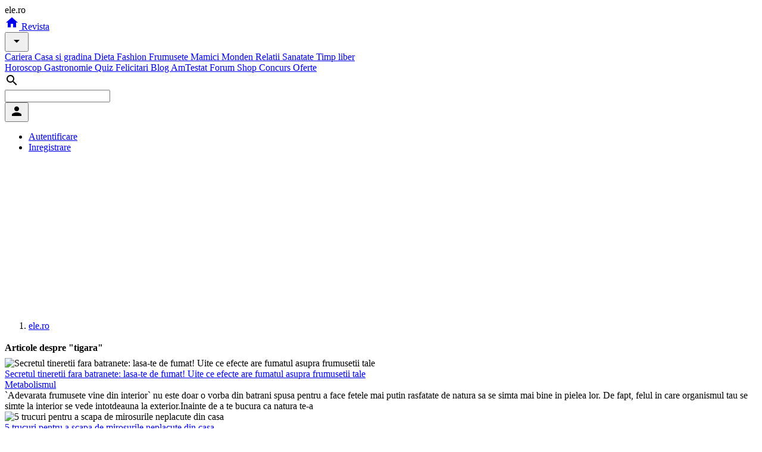

--- FILE ---
content_type: text/html; charset=UTF-8
request_url: https://www.ele.ro/articole/tigara.html
body_size: 12912
content:
<!DOCTYPE html><html lang="ro"><head><meta charset="utf-8"><title>tigara</title><script>
	window.dataLayer = window.dataLayer || [];
	function gtag(){dataLayer.push(arguments);}
	gtag('consent', 'default', {
    	    'ad_user_data': 'granted',
            'ad_personalization': 'granted',
            'ad_storage': 'granted',
            'analytics_storage': 'granted'
        });
    </script><script async src="https://www.googletagmanager.com/gtag/js?id=G-K9LFNP68NS"></script><script>
	window.dataLayer = window.dataLayer || [];
	function gtag(){dataLayer.push(arguments);}
	gtag('js', new Date());
	gtag('config', 'G-K9LFNP68NS');
    </script><meta name="viewport" content="width=device-width, initial-scale=1"/><meta name="description" content="tigara. Articole despre tigara. Afla mai multe detalii despre tigara. "/><meta name="keywords" content="tigara"/><meta property="fb:pages" content="163240207049984"/><meta name="msvalidate.01" content="00E7EF8D73A5B1E695B7440B5DA436B2"/><link rel="icon" href="https://imgs.ele.ro/favicon.ico"/><link rel="preconnect" href="https://fonts.googleapis.com"/><link rel="preconnect" href="https://fonts.gstatic.com"/><link rel="preconnect" href="https://www.googletagmanager.com"/><link rel="alternate" media="only screen and (max-width: 640px)" href="https://m.ele.ro/revista/articole/tigara.html"/><link rel="alternate" type="application/rss+xml" title="Noutati ultimele 24 ore | Ele.ro" href="https://apps.ele.ro/rss/24h.xml"/><link rel="canonical" href="https://www.ele.ro/articole/tigara.html"><link rel="stylesheet" media="all" href="https://fonts.googleapis.com/css2?family=Parisienne&display=swap"/><link rel="stylesheet" media="all" href="https://fonts.googleapis.com/icon?family=Material+Icons"/><link rel="stylesheet" media="all" href="https://static.ele.ro/material.min.css"><link rel="stylesheet" media="all" href="https://static.ele.ro/styles.min.css"><script src="https://securepubads.g.doubleclick.net/tag/js/gpt.js" crossorigin="anonymous" async></script><script>	window.googletag = window.googletag || { cmd: [] };	var anchor, interstitial, leftSideRail, rightSideRail, billboard, box_1, box_2, box_3, filmstrip_1, filmstrip_2, filmstrip_3, large_box, feed, inarticle, recomandari;	googletag.cmd.push(function() {		anchor		= googletag.defineOutOfPageSlot('/11453545/G4_Ele.ro/G4_Ele.ro_Anchor', googletag.enums.OutOfPageFormat.BOTTOM_ANCHOR);		interstitial 	= googletag.defineOutOfPageSlot('/11453545/G4_Ele.ro/G4_Ele.ro_Interstitial', googletag.enums.OutOfPageFormat.INTERSTITIAL);		leftSideRail 	= googletag.defineOutOfPageSlot('/11453545/G4_Ele.ro/G4_Ele.ro_LeftSideRail', googletag.enums.OutOfPageFormat.LEFT_SIDE_RAIL);		rightSideRail 	= googletag.defineOutOfPageSlot('/11453545/G4_Ele.ro/G4_Ele.ro_RightSideRail', googletag.enums.OutOfPageFormat.RIGHT_SIDE_RAIL);		if (anchor) anchor.addService(googletag.pubads());		if (interstitial) interstitial.addService(googletag.pubads());		if (leftSideRail) leftSideRail.addService(googletag.pubads());		if (rightSideRail) rightSideRail.addService(googletag.pubads());		box_1 = googletag.defineSlot('/11453545/G4_Ele.ro/G4_Ele.ro_Box_1', [300, 250], 'box_1').addService(googletag.pubads());filmstrip_1 = googletag.defineSlot('/11453545/G4_Ele.ro/G4_Ele.ro_Filmstrip_1', [300, 600], 'filmstrip_1').addService(googletag.pubads());box_2 = googletag.defineSlot('/11453545/G4_Ele.ro/G4_Ele.ro_Box_2', [300, 250], 'box_2').addService(googletag.pubads());filmstrip_2 = googletag.defineSlot('/11453545/G4_Ele.ro/G4_Ele.ro_Filmstrip_2', [300, 600], 'filmstrip_2').addService(googletag.pubads());billboard = googletag.defineSlot('/11453545/G4_Ele.ro/G4_Ele.ro_Billboard', [970, 250], 'billboard').addService(googletag.pubads()); 		googletag.setConfig({			singleRequest: true,			centering: true,			collapseDiv: "ON_NO_FILL",			targeting: { g4_no_google: "false" }		});	    	googletag.enableServices();	});</script><style>
    h2, h3, h4 {margin:5px 0px !important; padding:0px !important; font-size:16px !important; line-height:24px !important;}
    </style></head><body><div class="mdl-layout mdl-js-layout"><header class="mdl-layout__header mdl-shadow--4dp"><div class="mdl-layout__header-row"><span class="mdl-layout-title logo-text"> ele.ro </span><nav class="mdl-navigation"><a class="mdl-navigation__link" href="https://www.ele.ro/index.html" title="Home"><i class="material-icons">home</i></a><a class="mdl-navigation__link mdl-typography--font-bold" href="https://www.ele.ro" id="m1" title="Revista"> Revista </a><div style="position:relative;"><button id="smm1" class="mdl-button mdl-js-button mdl-button--icon"><i class="material-icons">arrow_drop_down</i></button><div class="mdl-menu mdl-menu--bottom-right mdl-js-menu mdl-js-ripple-effect mdl-list" for="smm1"><a href="/cariera.html" title="Cariera" class="mdl-menu__item"> Cariera </a><a href="/casa-si-gradina.html" title="Casa si gradina" class="mdl-menu__item"> Casa si gradina </a><a href="/dieta.html" title="Dieta" class="mdl-menu__item"> Dieta </a><a href="/fashion.html" title="Fashion" class="mdl-menu__item"> Fashion </a><a href="/frumusete.html" title="Frumusete" class="mdl-menu__item"> Frumusete </a><a href="/mamici.html" title="Mamici" class="mdl-menu__item"> Mamici </a><a href="/monden.html" title="Monden" class="mdl-menu__item"> Monden </a><a href="/relatii.html" title="Relatii" class="mdl-menu__item"> Relatii </a><a href="/sanatate.html" title="Sanatate" class="mdl-menu__item"> Sanatate </a><a href="/timp-liber.html" title="Timp liber" class="mdl-menu__item"> Timp liber </a></div></div><a class="mdl-navigation__link mdl-typography--font-bold" href="https://horoscop.ele.ro" id="m2" title="Horoscop"> Horoscop </a><a class="mdl-navigation__link mdl-typography--font-bold" href="https://gastronomie.ele.ro" id="m3" title="Gastronomie"> Gastronomie </a><a class="mdl-navigation__link mdl-typography--font-bold" href="https://quiz.ele.ro" id="m4" title="Quiz"> Quiz </a><a class="mdl-navigation__link mdl-typography--font-bold" href="https://felicitari.ele.ro" id="m5" title="Felicitari"> Felicitari </a><a class="mdl-navigation__link mdl-typography--font-bold" href="https://blog.ele.ro" id="m6" title="Blog"> Blog </a><a class="mdl-navigation__link mdl-typography--font-bold" href="https://amtestat.ele.ro" id="m7" title="AmTestat"> AmTestat </a><a class="mdl-navigation__link mdl-typography--font-bold" href="https://forum.ele.ro" id="m8" title="Forum"> Forum </a><a class="mdl-navigation__link mdl-typography--font-bold" href="https://shop.ele.ro" id="m9" title="Shop"> Shop </a><a class="mdl-navigation__link mdl-typography--font-bold" href="https://concurs.ele.ro" id="m10" title="Concurs"> Concurs </a><a class="mdl-navigation__link mdl-typography--font-bold" href="https://ofert.ele.ro" id="m11" title="Oferte"> Oferte </a></nav><div class="mdl-layout-spacer"></div><div class="mdl-textfield mdl-js-textfield mdl-textfield--expandable mdl-textfield--floating-label mdl-textfield--align-right"><label class="mdl-button mdl-js-button mdl-button--icon" for="fixed-header-drawer-exp"><i class="material-icons">search</i></label><div class="mdl-textfield__expandable-holder"><form action="https://cauta.ele.ro/index.html"><input class="mdl-textfield__input gcse-search" name="q" id="fixed-header-drawer-exp"></form></div></div><div><button id="box-login" class="mdl-button mdl-js-button mdl-button--icon"><i class="material-icons">person</i></button><ul class="mdl-menu mdl-menu--bottom-right mdl-js-menu mdl-js-ripple-effect" for="box-login"><li><a class="mdl-menu__item mdl-js-ripple-effect" href="/login.html" title="Autentifica-te in contul tau">Autentificare</a></li><li><a class="mdl-menu__item mdl-js-ripple-effect" href="/signup.html" title="Inregistreaza un cont">Inregistrare</a></li></ul></div></div></header><main class="mdl-layout__content mdl-color--grey-100"><div class="page-content"><div class="mdl-grid mdl-grid--no-spacing"><div class="mdl-cell mdl-cell--12-col"><div id='billboard' style='width: 970px; height: 250px; margin:auto;'></div></div><div class="mdl-cell mdl-cell--12-col"><ol class="breadcrumbs"><span></span><li><a href="https://www.ele.ro" title="www.ele.ro"><span itemprop="name"> ele.ro </span></a></li></ol></div><div class="mdl-cell mdl-cell--12-col"><div class="mdl-grid"><div class="mdl-cell mdl-cell--9-col"><div class="mdl-card mdl-card--full mdl-shadow--4dp"><div class="mdl-card__title mdl-card--border"><h2 class="mdl-card__title-text"> Articole despre "tigara" </h2></div><div class="mdl-card__supporting-text"><div class="mdl-card mdl-card--full mdl-card--list-articole"><picture class="mdl-card__media"><source type="image/webp" srcset="https://imgs.ele.ro/www/240/2/2946.webp"><source type="image/jpeg" srcset="https://imgs.ele.ro/www/240/2/2946.jpg"><img src="https://imgs.ele.ro/www/240/2/2946.jpg" alt="Secretul tineretii fara batranete: lasa-te de fumat! Uite ce efecte are fumatul asupra frumusetii tale" width="240" height="180"></picture><div class="mdl-card__supporting-text"><a href="/sanatate/metabolismul/secretul-tineretii-fara-batranete-lasa-te-de-fumat-uite-ce-efecte-are-fumatul-asupra-frumusetii-tale_--4908.html" title="Secretul tineretii fara batranete: lasa-te de fumat! Uite ce efecte are fumatul asupra frumusetii tale" class="mdl-card__title-text mdl-color-text--grey-800"> Secretul tineretii fara batranete: lasa-te de fumat! Uite ce efecte are fumatul asupra frumusetii tale </a><div class="mdl-layout-spacer"></div><a href="/sanatate/metabolismul.html" class="mdl-button mdl-button--colored"> Metabolismul </a><div class="mdl-layout-spacer"></div><span class="mdl-typography--subhead"> `Adevarata frumusete vine din interior` nu este doar o vorba din batrani spusa pentru a face fetele mai putin rasfatate de natura sa se simta mai bine in pielea lor. De fapt, felul in care organismul tau se simte la interior se vede intotdeauna la exterior.Inainte de a te bucura ca natura te-a </span></div></div><div class="mdl-card mdl-card--full mdl-card--list-articole"><picture class="mdl-card__media"><source type="image/webp" srcset="https://imgs.ele.ro/www/240/9/992.webp"><source type="image/jpeg" srcset="https://imgs.ele.ro/www/240/9/992.jpg"><img src="https://imgs.ele.ro/www/240/9/992.jpg" alt="5 trucuri pentru a scapa de mirosurile neplacute din casa" width="240" height="180"></picture><div class="mdl-card__supporting-text"><a href="/casa-si-gradina/sfaturi-utile/5-trucuri-pentru-a-scapa-de-mirosurile-neplacute-din-casa_--1740.html" title="5 trucuri pentru a scapa de mirosurile neplacute din casa" class="mdl-card__title-text mdl-color-text--grey-800"> 5 trucuri pentru a scapa de mirosurile neplacute din casa </a><div class="mdl-layout-spacer"></div><a href="/casa-si-gradina/sfaturi-utile.html" class="mdl-button mdl-button--colored"> Sfaturi utile </a><div class="mdl-layout-spacer"></div><span class="mdl-typography--subhead"> Mirosurile neplacute si aerul inchis din casa dau impresia ca locuinta nu este curata si igienizata. Nimic nu este mai neplacut decat sa-ti vina musafiri si sa strambe din nas inca din momentul in care pasesc in casa. Dar inainte sa te gandesti la ce vor spune musafirii, trebuie sa te gandesti la </span></div></div><div class="mdl-card mdl-card--full mdl-card--list-articole"><picture class="mdl-card__media"><source type="image/webp" srcset="https://imgs.ele.ro/www/240/1/13570.webp"><source type="image/jpeg" srcset="https://imgs.ele.ro/www/240/1/13570.jpg"><img src="https://imgs.ele.ro/www/240/1/13570.jpg" alt="De 8 Martie, renunta la fumat pentru cei dragi!" width="240" height="180"></picture><div class="mdl-card__supporting-text"><a href="/mamici/sanatatea-copilului/de-8-martie-renunta-la-fumat-pentru-cei-dragi-_--23996.html" title="De 8 Martie, renunta la fumat pentru cei dragi!" class="mdl-card__title-text mdl-color-text--grey-800"> De 8 Martie, renunta la fumat pentru cei dragi! </a><div class="mdl-layout-spacer"></div><a href="/mamici/sanatatea-copilului.html" class="mdl-button mdl-button--colored"> Sanatatea copilului </a><div class="mdl-layout-spacer"></div><span class="mdl-typography--subhead"> Cand calculam riscurile pe care fumatul le are asupra sanatatii, fiecare fumator argumenteaza, de obicei, ca este dreptul lui sa aleaga sa faca acest lucru. Oamenii considera fumatul ca pe un risc asumat. Ca femeie insa, stii, cu adevarat, ce iti asumi? Ministerul Sanatatii deruleaza un program de </span></div></div><div class="mdl-card mdl-card--full mdl-card--list-articole"><picture class="mdl-card__media"><source type="image/webp" srcset="https://imgs.ele.ro/www/240/7/792.webp"><source type="image/jpeg" srcset="https://imgs.ele.ro/www/240/7/792.jpg"><img src="https://imgs.ele.ro/www/240/7/792.jpg" alt="Cum sa cureti un dormitor in care se fumeaza" width="240" height="180"></picture><div class="mdl-card__supporting-text"><a href="/casa-si-gradina/sfaturi-utile/cum-sa-cureti-un-dormitor-in-care-se-fumeaza_--1540.html" title="Cum sa cureti un dormitor in care se fumeaza" class="mdl-card__title-text mdl-color-text--grey-800"> Cum sa cureti un dormitor in care se fumeaza </a><div class="mdl-layout-spacer"></div><a href="/casa-si-gradina/sfaturi-utile.html" class="mdl-button mdl-button--colored"> Sfaturi utile </a><div class="mdl-layout-spacer"></div><span class="mdl-typography--subhead"> Fumul de tigara se imprima in tesaturi, in mobilier si chiar in pereti daca se fumeaza pe o perioada lunga de timp. Daca intr-una din camerele din casa ta se fumeaza, procesul de curatenie trebuie sa fie unul foarte migalos, realizat in profunzime. Iata care sunt pasii pe care trebuie sa ii urmezi </span></div></div><div class="mdl-card mdl-card--full mdl-card--list-articole"><picture class="mdl-card__media"><source type="image/webp" srcset="https://imgs.ele.ro/www/240/6/6542.webp"><source type="image/jpeg" srcset="https://imgs.ele.ro/www/240/6/6542.jpg"><img src="https://imgs.ele.ro/www/240/6/6542.jpg" alt="Sensibilitatea pielii - un fenomen raspandit" width="240" height="180"></picture><div class="mdl-card__supporting-text"><a href="/frumusete/cosmetice/sensibilitatea-pielii-un-fenomen-raspandit_--12222.html" title="Sensibilitatea pielii - un fenomen raspandit" class="mdl-card__title-text mdl-color-text--grey-800"> Sensibilitatea pielii - un fenomen raspandit </a><div class="mdl-layout-spacer"></div><a href="/frumusete/cosmetice.html" class="mdl-button mdl-button--colored"> Cosmetice </a><div class="mdl-layout-spacer"></div><span class="mdl-typography--subhead"> Pielea sensibila poate implica o predispozitie genetica, insa pielea noastra poate deveni sensibila si sub influenta unor stimuli.Soarele, vantul, gerul, fumul de tigara, stresul sau chiar cosmeticele nepotrivite pot cauza iritarea, uscarea si inasprirea pielii.Mecanismele aparitiei si dezvoltarii </span></div></div><div class="mdl-card mdl-card--full mdl-card--list-articole"><picture class="mdl-card__media"><source type="image/webp" srcset="https://imgs.ele.ro/www/240/4/4726.webp"><source type="image/jpeg" srcset="https://imgs.ele.ro/www/240/4/4726.jpg"><img src="https://imgs.ele.ro/www/240/4/4726.jpg" alt="5 moduri sa iti faci ziua mai buna la serviciu" width="240" height="180"></picture><div class="mdl-card__supporting-text"><a href="/cariera/locul-de-munca/5-moduri-sa-iti-faci-ziua-mai-buna-la-serviciu_--8218.html" title="5 moduri sa iti faci ziua mai buna la serviciu" class="mdl-card__title-text mdl-color-text--grey-800"> 5 moduri sa iti faci ziua mai buna la serviciu </a><div class="mdl-layout-spacer"></div><a href="/cariera/locul-de-munca.html" class="mdl-button mdl-button--colored"> Locul de munca </a><div class="mdl-layout-spacer"></div><span class="mdl-typography--subhead"> Probabil ca zilele de munca nu sunt preferatele tale din saptamana, insa trebuie sa stii ca sunt anumite lucruri pe care le poti face pentru a te simti bine la birou si pentru a trece mai usor peste termenele limita, pentru taskurile in plus si peste zilele stresante in general.Incearca sa ajungi </span></div></div><div class="mdl-card mdl-card--full mdl-card--list-articole"><picture class="mdl-card__media"><source type="image/webp" srcset="https://imgs.ele.ro/www/240/2/2296.webp"><source type="image/jpeg" srcset="https://imgs.ele.ro/www/240/2/2296.jpg"><img src="https://imgs.ele.ro/www/240/2/2296.jpg" alt="Ce se intampla dupa ce renunti la fumat" width="240" height="180"></picture><div class="mdl-card__supporting-text"><a href="/sanatate/afectiuni/ce-se-intampla-dupa-ce-renunti-la-fumat_--4258.html" title="Ce se intampla dupa ce renunti la fumat" class="mdl-card__title-text mdl-color-text--grey-800"> Ce se intampla dupa ce renunti la fumat </a><div class="mdl-layout-spacer"></div><a href="/sanatate/afectiuni.html" class="mdl-button mdl-button--colored"> Afectiuni </a><div class="mdl-layout-spacer"></div><span class="mdl-typography--subhead"> Acum e momentul potrivit sa renunti la fumat. De ce? In doar 20 de minute vei simti beneficiile renuntarii la acest viciu periculos.Esti curioasa sa stii cat timp ramane nicotina in organism sau ce simptome vei avea dupa renuntarea la tigari ? Citeste mai departe si vei afla lucruri surprinzatoare </span></div></div><div class="mdl-card mdl-card--full mdl-card--list-articole"><picture class="mdl-card__media"><source type="image/webp" srcset="https://imgs.ele.ro/www/240/2/2225.webp"><source type="image/jpeg" srcset="https://imgs.ele.ro/www/240/2/2225.jpg"><img src="https://imgs.ele.ro/www/240/2/2225.jpg" alt="6 moduri in care eviti cancerul" width="240" height="180"></picture><div class="mdl-card__supporting-text"><a href="/sanatate/afectiuni/6-moduri-in-care-eviti-cancerul_--4187.html" title="6 moduri in care eviti cancerul" class="mdl-card__title-text mdl-color-text--grey-800"> 6 moduri in care eviti cancerul </a><div class="mdl-layout-spacer"></div><a href="/sanatate/afectiuni.html" class="mdl-button mdl-button--colored"> Afectiuni </a><div class="mdl-layout-spacer"></div><span class="mdl-typography--subhead"> Renuntarea la tutun, dieta echilibrata bazata pe consumul de fructe si legume si sportul sunt metode sigure prin care poti reduce riscul de cancer . Micile schimbari in stilul de viata pot avea un impact major asupra sanatatii tale.Iata ce trebuie sa urmaresti pentru a preveni cancerul:Renunta la </span></div></div><div class="mdl-card mdl-card--full mdl-card--list-articole"><picture class="mdl-card__media"><source type="image/webp" srcset="https://imgs.ele.ro/www/240/1/13328.webp"><source type="image/jpeg" srcset="https://imgs.ele.ro/www/240/1/13328.jpg"><img src="https://imgs.ele.ro/www/240/1/13328.jpg" alt="Fumatul la a treia mana: un pericol ascuns in timpul sarcinii" width="240" height="180"></picture><div class="mdl-card__supporting-text"><a href="/mamici/sarcina/fumatul-la-a-treia-mana-un-pericol-ascuns-in-timpul-sarcinii_--23754.html" title="Fumatul la a treia mana: un pericol ascuns in timpul sarcinii" class="mdl-card__title-text mdl-color-text--grey-800"> Fumatul la a treia mana: un pericol ascuns in timpul sarcinii </a><div class="mdl-layout-spacer"></div><a href="/mamici/sarcina.html" class="mdl-button mdl-button--colored"> Sarcina </a><div class="mdl-layout-spacer"></div><span class="mdl-typography--subhead"> Femeile care urmeaza sa aduca pe lume un copil sunt constiente de pericolele pe care fumatul activ si pasiv le presupune in timpul sarcinii, insa ar mai fi o forma a acestui viciu de care gravidutele trebuie sa se fereasca: fumatul la a treia mana.Ce inseamna fumatul la a treia mana?Desi poate </span></div></div><div class="mdl-card mdl-card--full mdl-card--list-articole"><picture class="mdl-card__media"><source type="image/webp" srcset="https://imgs.ele.ro/www/240/2/2074.webp"><source type="image/jpeg" srcset="https://imgs.ele.ro/www/240/2/2074.jpg"><img src="https://imgs.ele.ro/www/240/2/2074.jpg" alt="31 mai, Ziua Mondiala Fara Tutun" width="240" height="180"></picture><div class="mdl-card__supporting-text"><a href="/sanatate/afectiuni/31-mai-ziua-mondiala-fara-tutun_--4036.html" title="31 mai, Ziua Mondiala Fara Tutun" class="mdl-card__title-text mdl-color-text--grey-800"> 31 mai, Ziua Mondiala Fara Tutun </a><div class="mdl-layout-spacer"></div><a href="/sanatate/afectiuni.html" class="mdl-button mdl-button--colored"> Afectiuni </a><div class="mdl-layout-spacer"></div><span class="mdl-typography--subhead"> Fumatul este o epidemie globala si o problema de sanatate publica. La nivel mondial, peste 40 de milioane de oameni sunt dependenti de tutun.In Romania, 1 din 4 romani fumeaza zilnic. Poate nu atat de cunoscut este faptul ca fumatul nu mai este un simplu mod de socializare. Dependenta de fumat este </span></div></div><div class="mdl-card mdl-card--full mdl-card--list-articole"><picture class="mdl-card__media"><source type="image/webp" srcset="https://imgs.ele.ro/www/240/1/13060.webp"><source type="image/jpeg" srcset="https://imgs.ele.ro/www/240/1/13060.jpg"><img src="https://imgs.ele.ro/www/240/1/13060.jpg" alt="Astazi este Ziua Nationala fara Tutun!" width="240" height="180"></picture><div class="mdl-card__supporting-text"><a href="/mamici/sarcina/astazi-este-ziua-nationala-fara-tutun-_--23486.html" title="Astazi este Ziua Nationala fara Tutun!" class="mdl-card__title-text mdl-color-text--grey-800"> Astazi este Ziua Nationala fara Tutun! </a><div class="mdl-layout-spacer"></div><a href="/mamici/sarcina.html" class="mdl-button mdl-button--colored"> Sarcina </a><div class="mdl-layout-spacer"></div><span class="mdl-typography--subhead"> Fumatul in sarcina reprezinta o tripla problema: a mamei, a copilului si a doctorului, care trebuie sa o ajute pe viitoarea mamica sa renunte la fumat.Cand fumezi in timpul sarcinii:-risti sa nasti prematur-una din 5 femei care fumeaza zilnic mai putin de 1 pachet de tigari risca sa nasca inainte </span></div></div><div class="mdl-card mdl-card--full mdl-card--list-articole"><picture class="mdl-card__media"><source type="image/webp" srcset="https://imgs.ele.ro/www/240/1/1784.webp"><source type="image/jpeg" srcset="https://imgs.ele.ro/www/240/1/1784.jpg"><img src="https://imgs.ele.ro/www/240/1/1784.jpg" alt="Nicorette te ajuta sa Incepi noul an fara tigari!" width="240" height="180"></picture><div class="mdl-card__supporting-text"><a href="/sanatate/medicina-alternativa/nicorette-te-ajuta-sa-incepi-noul-an-fara-tigari-_--3746.html" title="Nicorette te ajuta sa Incepi noul an fara tigari!" class="mdl-card__title-text mdl-color-text--grey-800"> Nicorette te ajuta sa Incepi noul an fara tigari! </a><div class="mdl-layout-spacer"></div><a href="/sanatate/medicina-alternativa.html" class="mdl-button mdl-button--colored"> Medicina alternativa </a><div class="mdl-layout-spacer"></div><span class="mdl-typography--subhead"> Acum, la sfarsit de 2010, cand tragi linie si pui In balanta ce-a fost bun si ce-a fost rau In anul care a trecut, fii sincer cu tine si recunoaste: de cate ori te-ai Intors acasa seara de la o cina In oras, cu hainele Imbibate de fum de tigara? De cate ori ai preferat sa iei liftul In loc sa urci </span></div></div><div class="mdl-card mdl-card--full mdl-card--list-articole"><picture class="mdl-card__media"><source type="image/webp" srcset="https://imgs.ele.ro/www/240/1/1651.webp"><source type="image/jpeg" srcset="https://imgs.ele.ro/www/240/1/1651.jpg"><img src="https://imgs.ele.ro/www/240/1/1651.jpg" alt="Cafeaua, tigara si televizorul: scapa de obiceiurile proaste!" width="240" height="180"></picture><div class="mdl-card__supporting-text"><a href="/sanatate/psihologie/cafeaua-tigara-si-televizorul-scapa-de-obiceiurile-proaste-_--3613.html" title="Cafeaua, tigara si televizorul: scapa de obiceiurile proaste!" class="mdl-card__title-text mdl-color-text--grey-800"> Cafeaua, tigara si televizorul: scapa de obiceiurile proaste! </a><div class="mdl-layout-spacer"></div><a href="/sanatate/psihologie.html" class="mdl-button mdl-button--colored"> Psihologie </a><div class="mdl-layout-spacer"></div><span class="mdl-typography--subhead"> Fie ca adori cafeaua, ca nu poti sta fara sa fumezi o tigara sau nu te poti abtine sa nu rotai ceva in fata televizorului, tot dependente se numesc. Fa un pas inainte pentru sanatatea ta si renunta la ele definitiv!Savurezi cafeauaCand dependentul de cafea nu-si ia doza, sangele ajunge intr-o </span></div></div><div class="mdl-card mdl-card--full mdl-card--list-articole"><picture class="mdl-card__media"><source type="image/webp" srcset="https://imgs.ele.ro/www/240/1/1427.webp"><source type="image/jpeg" srcset="https://imgs.ele.ro/www/240/1/1427.jpg"><img src="https://imgs.ele.ro/www/240/1/1427.jpg" alt="Ce fel de fumator esti? (II)" width="240" height="180"></picture><div class="mdl-card__supporting-text"><a href="/sanatate/afectiuni/ce-fel-de-fumator-esti-ii-_--3389.html" title="Ce fel de fumator esti? (II)" class="mdl-card__title-text mdl-color-text--grey-800"> Ce fel de fumator esti? (II) </a><div class="mdl-layout-spacer"></div><a href="/sanatate/afectiuni.html" class="mdl-button mdl-button--colored"> Afectiuni </a><div class="mdl-layout-spacer"></div><span class="mdl-typography--subhead"> Oamenii au motive diferite pentru care fumeaza: de fericire, de stres, pentru a-si mentine silueta sau pentru a ramane activi pe plan social.Fumatorii au diferite motive pentru care isi aprind tigara, insa cu totii au un lucru in comun: ar trebui sa se lase!Pentru a renunta la acest viciu, trebuie </span></div></div><div class="mdl-card mdl-card--full mdl-card--list-articole"><picture class="mdl-card__media"><source type="image/webp" srcset="https://imgs.ele.ro/www/240/1/1422.webp"><source type="image/jpeg" srcset="https://imgs.ele.ro/www/240/1/1422.jpg"><img src="https://imgs.ele.ro/www/240/1/1422.jpg" alt="Ce fel de fumator esti? (I)" width="240" height="180"></picture><div class="mdl-card__supporting-text"><a href="/sanatate/afectiuni/ce-fel-de-fumator-esti-i-_--3384.html" title="Ce fel de fumator esti? (I)" class="mdl-card__title-text mdl-color-text--grey-800"> Ce fel de fumator esti? (I) </a><div class="mdl-layout-spacer"></div><a href="/sanatate/afectiuni.html" class="mdl-button mdl-button--colored"> Afectiuni </a><div class="mdl-layout-spacer"></div><span class="mdl-typography--subhead"> Oamenii au motive diferite pentru care fumeaza: de fericire, de stres, pentru a-si mentine silueta sau pentru a ramane activi pe plan social.Fumatorii au diferite motive pentru care isi aprind tigara, insa cu totii au un lucru in comun: ar trebui sa se lase!Pentru a renunta la acest viciu, trebuie </span></div></div><div class="mdl-card mdl-card--full mdl-card--list-articole"><picture class="mdl-card__media"><source type="image/webp" srcset="https://imgs.ele.ro/www/240/1/1395.webp"><source type="image/jpeg" srcset="https://imgs.ele.ro/www/240/1/1395.jpg"><img src="https://imgs.ele.ro/www/240/1/1395.jpg" alt="Cum inversezi efectele viciilor asupra sanatatii? (I)" width="240" height="180"></picture><div class="mdl-card__supporting-text"><a href="/sanatate/afectiuni/cum-inversezi-efectele-viciilor-asupra-sanatatii-i-_--3357.html" title="Cum inversezi efectele viciilor asupra sanatatii? (I)" class="mdl-card__title-text mdl-color-text--grey-800"> Cum inversezi efectele viciilor asupra sanatatii? (I) </a><div class="mdl-layout-spacer"></div><a href="/sanatate/afectiuni.html" class="mdl-button mdl-button--colored"> Afectiuni </a><div class="mdl-layout-spacer"></div><span class="mdl-typography--subhead"> Poti inversa efectele nocive ale fumatului sau bronzatului de care te bucurai in tinerete? Iata ce se mai poate face acum pentru sanatatea ta!FumatulCancerul la plaman este cauza principala de moarte canceroasa la femei. Exista 4000 substante chimice in tigara care se pare ca le ataca mai virulent </span></div></div><div class="mdl-card mdl-card--full mdl-card--list-articole"><picture class="mdl-card__media"><source type="image/webp" srcset="https://imgs.ele.ro/www/240/4/4296.webp"><source type="image/jpeg" srcset="https://imgs.ele.ro/www/240/4/4296.jpg"><img src="https://imgs.ele.ro/www/240/4/4296.jpg" alt="12 metode pentru a fi enervanta la interviu" width="240" height="180"></picture><div class="mdl-card__supporting-text"><a href="/cariera/angajare/12-metode-pentru-a-fi-enervanta-la-interviu_--7788.html" title="12 metode pentru a fi enervanta la interviu" class="mdl-card__title-text mdl-color-text--grey-800"> 12 metode pentru a fi enervanta la interviu </a><div class="mdl-layout-spacer"></div><a href="/cariera/angajare.html" class="mdl-button mdl-button--colored"> Angajare </a><div class="mdl-layout-spacer"></div><span class="mdl-typography--subhead"> Toata lumea stie ca nu trebuie sa-ti aprinzi tigara la un interviu pentru job, sau sa trimiti SMS-uri, sau sa mananci, sa vii beata, sa-ti aduci si cainele sau sa provoci intervievatorul la un joc de skandenberg. Da, nu te mira, unii oameni chiar au facut aceste lucruri la interviu ! Dar tu n-ai </span></div></div><div class="mdl-card mdl-card--full mdl-card--list-articole"><picture class="mdl-card__media"><source type="image/webp" srcset="https://imgs.ele.ro/www/240/1/157.webp"><source type="image/jpeg" srcset="https://imgs.ele.ro/www/240/1/157.jpg"><img src="https://imgs.ele.ro/www/240/1/157.jpg" alt="Fumul de tigara nu-ti da pace? Elimina-l!" width="240" height="180"></picture><div class="mdl-card__supporting-text"><a href="/casa-si-gradina/sfaturi-utile/fumul-de-tigara-nu-ti-da-pace-elimina-l-_--904.html" title="Fumul de tigara nu-ti da pace? Elimina-l!" class="mdl-card__title-text mdl-color-text--grey-800"> Fumul de tigara nu-ti da pace? Elimina-l! </a><div class="mdl-layout-spacer"></div><a href="/casa-si-gradina/sfaturi-utile.html" class="mdl-button mdl-button--colored"> Sfaturi utile </a><div class="mdl-layout-spacer"></div><span class="mdl-typography--subhead"> Dupa ce ca reprezinta un viciu cu costuri enorme pentru buget si sanatate, fumatul aduce cu sine si mirosul insuportabil de fum de tigareta, foarte greu de eliminat din materialele in care se infiltreaza.O casa sau o masina in care se fumeaza frecvent devin in scurt timp atat de urat mirositoare, </span></div></div><div class="mdl-card mdl-card--full mdl-card--list-articole"><picture class="mdl-card__media"><source type="image/webp" srcset="https://imgs.ele.ro/www/240/1/1269.webp"><source type="image/jpeg" srcset="https://imgs.ele.ro/www/240/1/1269.jpg"><img src="https://imgs.ele.ro/www/240/1/1269.jpg" alt="De ce racesti chiar si cand te protejezi?" width="240" height="180"></picture><div class="mdl-card__supporting-text"><a href="/sanatate/afectiuni/de-ce-racesti-chiar-si-cand-te-protejezi-_--3231.html" title="De ce racesti chiar si cand te protejezi?" class="mdl-card__title-text mdl-color-text--grey-800"> De ce racesti chiar si cand te protejezi? </a><div class="mdl-layout-spacer"></div><a href="/sanatate/afectiuni.html" class="mdl-button mdl-button--colored"> Afectiuni </a><div class="mdl-layout-spacer"></div><span class="mdl-typography--subhead"> Exista cativa factori de risc surprinzatori, pe care oamenii ii neglijeaza adesea, si care duc la contactarea racelilor sezoniere sau a virusului gripal. Iata unde gresesti!Iti faci prea multe grijiAnxietatea se manifesta sub diverse forme, inclusiv reflux acid, insomnii, iritatii ale pielii, </span></div></div><div class="mdl-card mdl-card--full mdl-card--list-articole"><picture class="mdl-card__media"><source type="image/webp" srcset="https://imgs.ele.ro/www/240/5/5043.webp"><source type="image/jpeg" srcset="https://imgs.ele.ro/www/240/5/5043.jpg"><img src="https://imgs.ele.ro/www/240/5/5043.jpg" alt="Castiga si cucereste cu zambetul tau cool!" width="240" height="180"></picture><div class="mdl-card__supporting-text"><a href="/timp-liber/concurs/castiga-si-cucereste-cu-zambetul-tau-cool-_--10722.html" title="Castiga si cucereste cu zambetul tau cool!" class="mdl-card__title-text mdl-color-text--grey-800"> Castiga si cucereste cu zambetul tau cool! </a><div class="mdl-layout-spacer"></div><a href="/timp-liber/concurs.html" class="mdl-button mdl-button--colored"> Concurs </a><div class="mdl-layout-spacer"></div><span class="mdl-typography--subhead"> Un zambet impecabil este cartea de vizita a oricui.In timp, dintii isi pierd stralucirea si culoarea alba naturala, devenind galbeni din cauza alimentelor precum ceaiul, cafeaua sau tigara.Din fericire, acest proces nu este ireversibil. Este posibil sa-ti regasesti zambetul stralucitor de odinioara </span></div></div><div class="mdl-card mdl-card--full mdl-card--list-articole"><picture class="mdl-card__media"><source type="image/webp" srcset="https://imgs.ele.ro/www/240/5/59179.webp"><source type="image/jpeg" srcset="https://imgs.ele.ro/www/240/5/59179.jpg"><img src="https://imgs.ele.ro/www/240/5/59179.jpg" alt="In Spania, ne-am iubit in trei!" width="240" height="180"></picture><div class="mdl-card__supporting-text"><a href="/relatii/sex/in-spania-ne-am-iubit-in-trei-_--14730.html" title="In Spania, ne-am iubit in trei!" class="mdl-card__title-text mdl-color-text--grey-800"> In Spania, ne-am iubit in trei! </a><div class="mdl-layout-spacer"></div><a href="/relatii/sex.html" class="mdl-button mdl-button--colored"> Sex </a><div class="mdl-layout-spacer"></div><span class="mdl-typography--subhead"> Andrei, Mona si Sorin sunt prieteni, doar prieteni.Dar, intr-o seara, amestecul de salsa, rom si caldura...Tocmai fusesem parasitaMa hotarasem sa-mi urmez prietenul cel mai bun in Spania. Andrei imi propusese sa vin cu el si cu cel mai bun prieten al lui, Sorin. Acum o saptamana, planurile mele </span></div></div><div class="mdl-card mdl-card--full mdl-card--list-articole"><picture class="mdl-card__media"><source type="image/webp" srcset="https://imgs.ele.ro/www/240/6/61743.webp"><source type="image/jpeg" srcset="https://imgs.ele.ro/www/240/6/61743.jpg"><img src="https://imgs.ele.ro/www/240/6/61743.jpg" alt="Bunele maniere la masa" width="240" height="180"></picture><div class="mdl-card__supporting-text"><a href="/timp-liber/divertisment/bunele-maniere-la-masa_--19652.html" title="Bunele maniere la masa" class="mdl-card__title-text mdl-color-text--grey-800"> Bunele maniere la masa </a><div class="mdl-layout-spacer"></div><a href="/timp-liber/divertisment.html" class="mdl-button mdl-button--colored"> Divertisment </a><div class="mdl-layout-spacer"></div><span class="mdl-typography--subhead"> Secolul bunelor maniere nu a trecut si nu va trece pentru persoanele care isi doresc ca prezenta lor undeva sa transmita stil si mult rafinament, iata o serie de bune maniere pentru atunci cand esti invitata la masa. Daca ai fost invitata si nu poti onora invitatia, anunta personal gazda si </span></div></div><div class="mdl-card mdl-card--full mdl-card--list-articole"><picture class="mdl-card__media"><source type="image/webp" srcset="https://imgs.ele.ro/www/240/5/59123.webp"><source type="image/jpeg" srcset="https://imgs.ele.ro/www/240/5/59123.jpg"><img src="https://imgs.ele.ro/www/240/5/59123.jpg" alt="Iubire@ pe internet: credibila?" width="240" height="180"></picture><div class="mdl-card__supporting-text"><a href="/relatii/sex/iubire-pe-internet-credibila-_--14671.html" title="Iubire@ pe internet: credibila?" class="mdl-card__title-text mdl-color-text--grey-800"> Iubire@ pe internet: credibila? </a><div class="mdl-layout-spacer"></div><a href="/relatii/sex.html" class="mdl-button mdl-button--colored"> Sex </a><div class="mdl-layout-spacer"></div><span class="mdl-typography--subhead"> Site-urile de intalniri abunda pe internet . Crezi ca poti cu adevarat sa-l gasesti pe Fat Frumos aici? Cum sa distingi relatia adevarata de fantasme?De ce sunt atat de populare aceste site-uri?In confortul propriei case, ai acces la sute de celibatari prin doar cateva clicuri pe maus. Nu e nevoie </span></div></div><div class="mdl-card mdl-card--full mdl-card--list-articole"><picture class="mdl-card__media"><source type="image/webp" srcset="https://imgs.ele.ro/www/240/5/52384.webp"><source type="image/jpeg" srcset="https://imgs.ele.ro/www/240/5/52384.jpg"><img src="https://imgs.ele.ro/www/240/5/52384.jpg" alt="Lasa-te de fumat si salveaza-ti pielea!" width="240" height="180"></picture><div class="mdl-card__supporting-text"><a href="/sanatate/afectiuni/lasa-te-de-fumat-si-salveaza-ti-pielea-_--3004.html" title="Lasa-te de fumat si salveaza-ti pielea!" class="mdl-card__title-text mdl-color-text--grey-800"> Lasa-te de fumat si salveaza-ti pielea! </a><div class="mdl-layout-spacer"></div><a href="/sanatate/afectiuni.html" class="mdl-button mdl-button--colored"> Afectiuni </a><div class="mdl-layout-spacer"></div><span class="mdl-typography--subhead"> Esti o fumatoare foarte constienta de pericolele acestui obicei nociv, insa cu toate acestea nu renunti la fumat? Daca starea sanatatii tale nu este de ajuns pentru a te determina sa te lasi, ce zici daca iti spun ca vei plati si cu frumusetea? Este demonstrat ca dupa efectele razelor solare, </span></div></div><div class="mdl-card mdl-card--full mdl-card--list-articole"><picture class="mdl-card__media"><source type="image/webp" srcset="https://imgs.ele.ro/www/240/5/56051.webp"><source type="image/jpeg" srcset="https://imgs.ele.ro/www/240/5/56051.jpg"><img src="https://imgs.ele.ro/www/240/5/56051.jpg" alt="Obiceiuri care-ti deterioreaza parul" width="240" height="180"></picture><div class="mdl-card__supporting-text"><a href="/frumusete/coafuri/obiceiuri-care-ti-deterioreaza-parul_--10522.html" title="Obiceiuri care-ti deterioreaza parul" class="mdl-card__title-text mdl-color-text--grey-800"> Obiceiuri care-ti deterioreaza parul </a><div class="mdl-layout-spacer"></div><a href="/frumusete/coafuri.html" class="mdl-button mdl-button--colored"> Coafuri </a><div class="mdl-layout-spacer"></div><span class="mdl-typography--subhead"> Exista 3 obiceiuri care-ti pot deteriora parul si-l pot face sa arate tern. Citeste mai departe pentru a afla care sunt acestea, poate fara sa stii le faci chiar tu:FumatulCand fumezi limitezi circulatia oxigenului din sange in foliculii parului, lucru care nu numai ca duce la oprirea cresterii </span></div></div></div></div><div class="mdl-grid"><div class="mdl-cell mdl-cell--1-col"><button class="mdl-button mdl-js-button mdl-button--fab mdl-button--mini-fab" disabled><i class="material-icons">skip_previous</i></button></div><div class="mdl-cell mdl-cell--10-col mdl-typography--text-center"><button class="mdl-button mdl-js-button mdl-button--fab mdl-button--mini-fab" disabled> 1 </button><a title="Mergi la pagina 2" href="/articole/tigara_--p1.html"><button class="mdl-button mdl-js-button mdl-button--fab mdl-button--mini-fab mdl-button--accent"> 2 </button></a><a title="Mergi la pagina 3" href="/articole/tigara_--p2.html"><button class="mdl-button mdl-js-button mdl-button--fab mdl-button--mini-fab mdl-button--accent"> 3 </button></a></div><div class="mdl-cell mdl-cell--1-col"><button class="mdl-button mdl-js-button mdl-button--fab mdl-button--mini-fab" disabled><i class="material-icons">skip_next</i></button></div></div><h5 class="mdl-typography--title"> Recomandari </h5><div class="mdl-grid"><div class="mdl-cell mdl-cell--4-col mdl-card mdl-shadow--4dp mdl-card--feed"><picture class="mdl-card__media"><source type="image/webp" srcset="https://imgs.ele.ro/apps/feed_in/studentie.ro_0.jpg?2261.webp"><source type="image/jpeg" srcset="https://imgs.ele.ro/apps/feed_in/studentie.ro_0.jpg?2261.jpg"><img src="https://imgs.ele.ro/apps/feed_in/studentie.ro_0.jpg?2261.jpg" alt="Cum sa economisesti ca student? 4 idei simple" width="320" height="180"></picture><div class="mdl-card__title mdl-typography--text-center"><a href="https://www.studentie.ro/info-studentie/financiar/cum-sa-economisesti-ca-student-4-idei-simple_--a204676.html?utm_source=elero&utm_medium=website&utm_campaign=cross" target="_blank" rel="noopener noreferrer" class="mdl-card__title-text md-16"> Cum sa economisesti ca student? 4 idei simple </a></div><div class="mdl-card__menu"><button class="mdl-button mdl-js-button mdl-js-ripple-effect mdl-color--red mdl-color-text--white"><span class="mdl-typography--text-lowercase">studentie.ro</span></button></div></div><div class="mdl-cell mdl-cell--4-col mdl-card mdl-shadow--4dp mdl-card--feed"><picture class="mdl-card__media"><source type="image/webp" srcset="https://imgs.ele.ro/apps/feed_in/animale.ro_2.jpg?6890.webp"><source type="image/jpeg" srcset="https://imgs.ele.ro/apps/feed_in/animale.ro_2.jpg?6890.jpg"><img src="https://imgs.ele.ro/apps/feed_in/animale.ro_2.jpg?6890.jpg" alt="Plimbarea cainilor in padure: beneficii, riscuri si atentionari" width="320" height="180"></picture><div class="mdl-card__title mdl-typography--text-center"><a href="https://www.animale.ro/caini/info-caini/plimbarea-cainilor-in-padure-beneficii-riscuri-si-atentionari_--a2755.html?utm_source=elero&utm_medium=website&utm_campaign=cross" target="_blank" rel="noopener noreferrer" class="mdl-card__title-text md-16"> Plimbarea cainilor in padure: beneficii, riscuri si atentionari </a></div><div class="mdl-card__menu"><button class="mdl-button mdl-js-button mdl-js-ripple-effect mdl-color--red mdl-color-text--white"><span class="mdl-typography--text-lowercase">animale.ro</span></button></div></div><div class="mdl-cell mdl-cell--4-col mdl-card mdl-shadow--4dp mdl-card--feed"><picture class="mdl-card__media"><source type="image/webp" srcset="https://imgs.ele.ro/apps/feed_in/ego.ro_0.jpg?2642.webp"><source type="image/jpeg" srcset="https://imgs.ele.ro/apps/feed_in/ego.ro_0.jpg?2642.jpg"><img src="https://imgs.ele.ro/apps/feed_in/ego.ro_0.jpg?2642.jpg" alt="Zodii care nu rezistă împreună oricât de mult ar lupta pentru relație" width="320" height="180"></picture><div class="mdl-card__title mdl-typography--text-center"><a href="https://www.femeia.ro/zodii-care-nu-rezista-impreuna-oricat-de-mult-ar-lupta-pentru-relatie/?utm_source=Ele.ro&utm_medium=website&utm_campaign=fidmee" target="_blank" rel="noopener noreferrer" class="mdl-card__title-text md-16"> Zodii care nu rezistă împreună oricât de mult ar lupta pentru relație </a></div><div class="mdl-card__menu"><button class="mdl-button mdl-js-button mdl-js-ripple-effect mdl-color--red mdl-color-text--white"><span class="mdl-typography--text-lowercase">ego.ro</span></button></div></div><div class="mdl-cell mdl-cell--4-col mdl-card mdl-shadow--4dp mdl-card--feed"><picture class="mdl-card__media"><source type="image/webp" srcset="https://imgs.ele.ro/apps/feed_in/risco.ro_0.jpg?5254.webp"><source type="image/jpeg" srcset="https://imgs.ele.ro/apps/feed_in/risco.ro_0.jpg?5254.jpg"><img src="https://imgs.ele.ro/apps/feed_in/risco.ro_0.jpg?5254.jpg" alt="Veniturile si activitatea profesionala, factori de stres pentru romani. Odihna si echilibrul viata personala/profesionala, primordiale" width="320" height="180"></picture><div class="mdl-card__title mdl-typography--text-center"><a href="https://www.risco.ro/suport/practici-in-afaceri/veniturile-si-activitatea-profesionala-factori-de-stres-pentru-romani-odihna-si-echilibrul-viata-personala-profesionala-primordiale-5566?utm_source=elero&utm_medium=website&utm_campaign=cross" target="_blank" rel="noopener noreferrer" class="mdl-card__title-text md-16"> Veniturile si activitatea profesionala, factori de stres pentru romani. Odihna si echilibrul viata personala/profesionala, primordiale </a></div><div class="mdl-card__menu"><button class="mdl-button mdl-js-button mdl-js-ripple-effect mdl-color--red mdl-color-text--white"><span class="mdl-typography--text-lowercase">risco.ro</span></button></div></div><div class="mdl-cell mdl-cell--4-col mdl-card mdl-shadow--4dp mdl-card--feed"><picture class="mdl-card__media"><source type="image/webp" srcset="https://imgs.ele.ro/apps/feed_in/askmen.ro_1.jpg?424.webp"><source type="image/jpeg" srcset="https://imgs.ele.ro/apps/feed_in/askmen.ro_1.jpg?424.jpg"><img src="https://imgs.ele.ro/apps/feed_in/askmen.ro_1.jpg?424.jpg" alt="Ce instalatii sunt necesare in baie atunci cand renovezi" width="320" height="180"></picture><div class="mdl-card__title mdl-typography--text-center"><a href="https://www.askmen.ro/stiri/diverse/ce-instalatii-sunt-necesare-in-baie-atunci-cand-renovezi_--a46766.html?utm_source=elero&utm_medium=website&utm_campaign=cross" target="_blank" rel="noopener noreferrer" class="mdl-card__title-text md-16"> Ce instalatii sunt necesare in baie atunci cand renovezi </a></div><div class="mdl-card__menu"><button class="mdl-button mdl-js-button mdl-js-ripple-effect mdl-color--red mdl-color-text--white"><span class="mdl-typography--text-lowercase">askmen.ro</span></button></div></div><div class="mdl-cell mdl-cell--4-col mdl-card mdl-shadow--4dp mdl-card--feed"><picture class="mdl-card__media"><source type="image/webp" srcset="https://imgs.ele.ro/apps/feed_in/eva.ro_1.jpg?3307.webp"><source type="image/jpeg" srcset="https://imgs.ele.ro/apps/feed_in/eva.ro_1.jpg?3307.jpg"><img src="https://imgs.ele.ro/apps/feed_in/eva.ro_1.jpg?3307.jpg" alt="Frumoasă ca mama, rebelă ca tata: Fiica lui Charlie Sheen și a lui Denise Richards a plecat de acasă și a renunțat la liceu" width="320" height="180"></picture><div class="mdl-card__title mdl-typography--text-center"><a href="https://www.eva.ro/divertisment/vedete/frumoasa-ca-mama-rebela-ca-tata-fiica-lui-charlie-sheen-si-a-lui-denise-richards-a-plecat-de-acasa-si-a-renuntat-la-liceu-articol-260813.html?utm_medium=article&utm_campaign=article_exchange&utm_source=elero" target="_blank" rel="noopener noreferrer" class="mdl-card__title-text md-16"> Frumoasă ca mama, rebelă ca tata: Fiica lui Charlie Sheen și a lui Denise Richards a plecat de acasă și a renunțat la liceu </a></div><div class="mdl-card__menu"><button class="mdl-button mdl-js-button mdl-js-ripple-effect mdl-color--red mdl-color-text--white"><span class="mdl-typography--text-lowercase">eva.ro</span></button></div></div><div class="mdl-cell mdl-cell--4-col mdl-card mdl-shadow--4dp mdl-card--feed"><picture class="mdl-card__media"><source type="image/webp" srcset="https://imgs.ele.ro/apps/feed_in/calificativ.ro_1.jpg?1519.webp"><source type="image/jpeg" srcset="https://imgs.ele.ro/apps/feed_in/calificativ.ro_1.jpg?1519.jpg"><img src="https://imgs.ele.ro/apps/feed_in/calificativ.ro_1.jpg?1519.jpg" alt="Teste limbi straine online. Evalueaza-ti nivelul de cunostinte." width="320" height="180"></picture><div class="mdl-card__title mdl-typography--text-center"><a href="https://www.calificativ.ro/info-scoala/info-util/teste-limbi-straine-online-evalueaza-ti-nivelul-de-cunostinte-_--a30775.html?utm_source=elero&utm_medium=website&utm_campaign=cross" target="_blank" rel="noopener noreferrer" class="mdl-card__title-text md-16"> Teste limbi straine online. Evalueaza-ti nivelul de cunostinte. </a></div><div class="mdl-card__menu"><button class="mdl-button mdl-js-button mdl-js-ripple-effect mdl-color--red mdl-color-text--white"><span class="mdl-typography--text-lowercase">calificativ.ro</span></button></div></div><div class="mdl-cell mdl-cell--4-col mdl-card mdl-shadow--4dp mdl-card--feed"><picture class="mdl-card__media"><source type="image/webp" srcset="https://imgs.ele.ro/apps/feed_in/acasa.ro_1.jpg?6295.webp"><source type="image/jpeg" srcset="https://imgs.ele.ro/apps/feed_in/acasa.ro_1.jpg?6295.jpg"><img src="https://imgs.ele.ro/apps/feed_in/acasa.ro_1.jpg?6295.jpg" alt="Cum aplici genele false acasa" width="320" height="180"></picture><div class="mdl-card__title mdl-typography--text-center"><a href="https://acasa.ro/machiaj-cosmetica-61/cum-aplici-genele-false-acasa-269578.html?utm_source=ele&utm_medium=article&utm_campaign=feed_extern" target="_blank" rel="noopener noreferrer" class="mdl-card__title-text md-16"> Cum aplici genele false acasa </a></div><div class="mdl-card__menu"><button class="mdl-button mdl-js-button mdl-js-ripple-effect mdl-color--red mdl-color-text--white"><span class="mdl-typography--text-lowercase">acasa.ro</span></button></div></div><div class="mdl-cell mdl-cell--4-col mdl-card mdl-shadow--4dp mdl-card--feed"><picture class="mdl-card__media"><source type="image/webp" srcset="https://imgs.ele.ro/apps/feed_in/xtrem.ro_1.jpg?8397.webp"><source type="image/jpeg" srcset="https://imgs.ele.ro/apps/feed_in/xtrem.ro_1.jpg?8397.jpg"><img src="https://imgs.ele.ro/apps/feed_in/xtrem.ro_1.jpg?8397.jpg" alt="Rod pod la apa curgatoare: presiune mica, control mare" width="320" height="180"></picture><div class="mdl-card__title mdl-typography--text-center"><a href="https://www.xtrem.ro/stiri/diverse/rod-pod-la-apa-curgatoare-presiune-mica-control-mare_--a928.html?utm_source=elero&utm_medium=website&utm_campaign=cross" target="_blank" rel="noopener noreferrer" class="mdl-card__title-text md-16"> Rod pod la apa curgatoare: presiune mica, control mare </a></div><div class="mdl-card__menu"><button class="mdl-button mdl-js-button mdl-js-ripple-effect mdl-color--red mdl-color-text--white"><span class="mdl-typography--text-lowercase">xtrem.ro</span></button></div></div><div class="mdl-cell mdl-cell--4-col mdl-card mdl-shadow--4dp mdl-card--feed"><picture class="mdl-card__media"><source type="image/webp" srcset="https://imgs.ele.ro/apps/feed_in/hit.ro_2.jpg?9656.webp"><source type="image/jpeg" srcset="https://imgs.ele.ro/apps/feed_in/hit.ro_2.jpg?9656.jpg"><img src="https://imgs.ele.ro/apps/feed_in/hit.ro_2.jpg?9656.jpg" alt="Espressorul nu functioneaza bine? Afla daca boabele de cafea sunt de vina" width="320" height="180"></picture><div class="mdl-card__title mdl-typography--text-center"><a href="https://www.hit.ro/altceva/electrocasnice-smart/espressorul-nu-functioneaza-bine-afla-daca-boabele-de-cafea-sunt-de-vina_--a24517.html?utm_source=elero&utm_medium=website&utm_campaign=cross" target="_blank" rel="noopener noreferrer" class="mdl-card__title-text md-16"> Espressorul nu functioneaza bine? Afla daca boabele de cafea sunt de vina </a></div><div class="mdl-card__menu"><button class="mdl-button mdl-js-button mdl-js-ripple-effect mdl-color--red mdl-color-text--white"><span class="mdl-typography--text-lowercase">hit.ro</span></button></div></div></div></div><div class="mdl-cell mdl-cell--3-col"><div class="mdl-card mdl-card--full mdl-shadow--4dp"><div class="mdl-card__title mdl-card--border"><h2 class="mdl-card__title-text">Newsletter Ele.ro</h2></div><div class="mdl-card__supporting-text no-pd-top"><form action="https://newsletter.ele.ro/abonare.html" method="post"><input type="hidden" name="n_15" value="15"><div class="mdl-textfield mdl-js-textfield full"><input class="mdl-textfield__input" id="email" name="email" autocomplete="off"><label class="mdl-textfield__label" for="email">adresa@de.email</label></div><button type="submit" class="mdl-button mdl-js-button mdl-button--raised mdl-button--accent full">Abonare</button></form></div><div class="mdl-card__actions mdl-card--border mdl-typography--text-center"><a href="https://newsletter.ele.ro" title="Newslettere Ele.ro">vezi lista newslettere</a></div></div><div id='box_1' style='width: 300px; height: 250px;'></div><div class="mdl-card mdl-card--full mdl-shadow--4dp mdl-card-side"><div class="mdl-card__supporting-text mdl-grid"><div class="mdl-cell mdl-cell--6-col"><picture class="mdl-list__item-primary-content"><source type="image/webp" srcset="https://imgs.ele.ro/www/160/1/120907.webp"><source type="image/jpeg" srcset="https://imgs.ele.ro/ww/160/1/120907.jpg"><img src="https://imgs.ele.ro/www/160/1/120907.jpg" alt="Ajutor de deces 2026. Cat este sprijinul financiar acordat de stat" width="120" height="90"></picture></div><div class="mdl-cell mdl-cell--6-col mdl-cell--stretch mdl-cell--middle"><a href="https://www.ele.ro/monden/social/ajutor-de-deces-2026-cat-este-sprijinul-financiar-acordat-de-stat_--71845.html" title="Ajutor de deces 2026. Cat este sprijinul financiar acordat de stat" class="mdl-card__subtitle-text mdl-color-text--grey-800"> Ajutor de deces 2026. Cat este sprijinul financiar acordat de stat </a></div><div class="mdl-cell mdl-cell--6-col"><picture class="mdl-list__item-primary-content"><source type="image/webp" srcset="https://imgs.ele.ro/www/160/1/120906.webp"><source type="image/jpeg" srcset="https://imgs.ele.ro/ww/160/1/120906.jpg"><img src="https://imgs.ele.ro/www/160/1/120906.jpg" alt="Ce se intampla cu zilele de concediu ramase cand iti dai demisia" width="120" height="90"></picture></div><div class="mdl-cell mdl-cell--6-col mdl-cell--stretch mdl-cell--middle"><a href="https://www.ele.ro/monden/social/ce-se-intampla-cu-zilele-de-concediu-ramase-cand-iti-dai-demisia_--71844.html" title="Ce se intampla cu zilele de concediu ramase cand iti dai demisia" class="mdl-card__subtitle-text mdl-color-text--grey-800"> Ce se intampla cu zilele de concediu ramase cand iti dai demisia </a></div><div class="mdl-cell mdl-cell--6-col"><picture class="mdl-list__item-primary-content"><source type="image/webp" srcset="https://imgs.ele.ro/www/160/1/120905.webp"><source type="image/jpeg" srcset="https://imgs.ele.ro/ww/160/1/120905.jpg"><img src="https://imgs.ele.ro/www/160/1/120905.jpg" alt="Cartea electronica de identitate va fi modificata in 2026 si va include cardul de sanatate si diplomele" width="120" height="90"></picture></div><div class="mdl-cell mdl-cell--6-col mdl-cell--stretch mdl-cell--middle"><a href="https://www.ele.ro/monden/social/cartea-electronica-de-identitate-va-fi-modificata-in-2026-si-va-include-cardul-de-sanatate-si-diplomele_--71843.html" title="Cartea electronica de identitate va fi modificata in 2026 si va include cardul de sanatate si diplomele" class="mdl-card__subtitle-text mdl-color-text--grey-800"> Cartea electronica de identitate va fi modificata in 2026 si va include cardul d... </a></div><div class="mdl-cell mdl-cell--6-col"><picture class="mdl-list__item-primary-content"><source type="image/webp" srcset="https://imgs.ele.ro/www/160/1/120904.webp"><source type="image/jpeg" srcset="https://imgs.ele.ro/ww/160/1/120904.jpg"><img src="https://imgs.ele.ro/www/160/1/120904.jpg" alt="Iarna revine in acest in weekend. ANM anunta ninsori, inclusiv in Bucuresti" width="120" height="90"></picture></div><div class="mdl-cell mdl-cell--6-col mdl-cell--stretch mdl-cell--middle"><a href="https://www.ele.ro/monden/social/iarna-revine-in-acest-in-weekend-anm-anunta-ninsori-inclusiv-in-bucuresti_--71842.html" title="Iarna revine in acest in weekend. ANM anunta ninsori, inclusiv in Bucuresti" class="mdl-card__subtitle-text mdl-color-text--grey-800"> Iarna revine in acest in weekend. ANM anunta ninsori, inclusiv in Bucuresti </a></div><div class="mdl-cell mdl-cell--6-col"><picture class="mdl-list__item-primary-content"><source type="image/webp" srcset="https://imgs.ele.ro/www/160/1/120903.webp"><source type="image/jpeg" srcset="https://imgs.ele.ro/ww/160/1/120903.jpg"><img src="https://imgs.ele.ro/www/160/1/120903.jpg" alt="A murit Tal Berkovich, fosta concurenta Chefi la cutite, sezonul 16. Avea 40 de ani" width="120" height="90"></picture></div><div class="mdl-cell mdl-cell--6-col mdl-cell--stretch mdl-cell--middle"><a href="https://www.ele.ro/monden/stiri-monden/a-murit-tal-berkovich-fosta-concurenta-chefi-la-cutite-sezonul-16-avea-40-de-ani_--71841.html" title="A murit Tal Berkovich, fosta concurenta Chefi la cutite, sezonul 16. Avea 40 de ani" class="mdl-card__subtitle-text mdl-color-text--grey-800"> A murit Tal Berkovich, fosta concurenta Chefi la cutite, sezonul 16. Avea 40 de ... </a></div></div><div class="mdl-card__actions mdl-card--border mdl-typography--text-right"><span class="mdl-button mdl-js-button mdl-button--accent"><a href="https://www.ele.ro" title="Revista">Revista Ele.ro</a><i class="material-icons">chevron_right</i></span></div></div><div id='filmstrip_1' style='width: 300px; height: 600px;'></div><div class="mdl-card mdl-card--full mdl-shadow--4dp mdl-card-side"><picture class="mdl-card__media"><source type="image/webp" srcset="https://imgs.ele.ro/quiz/320/3/quiz_331.webp"><source type="image/jpeg" srcset="https://imgs.ele.ro/quiz/320/3/quiz_331.jpg"><img src="https://imgs.ele.ro/quiz/320/3/quiz_331.jpg" alt="E timpul sa-ti schimbi partenerul?" width="300" height="200"></picture><div class="mdl-card__supporting-text"><a href="https://quiz.ele.ro/relatii/dragoste/e-timpul-sa-ti-schimbi-partenerul-_--331.html" title="E timpul sa-ti schimbi partenerul?" class="mdl-card__title-text mdl-color-text--grey-800"> E timpul sa-ti schimbi partenerul? </a></div><div class="mdl-card__actions mdl-card--border mdl-typography--text-right"><span class="mdl-button mdl-js-button mdl-button--accent"><a href="https://quiz.ele.ro" title="Quiz-uri online">Quiz Ele.ro</a><i class="material-icons">chevron_right</i></span></div></div><div class="mdl-card mdl-card--full mdl-shadow--4dp mdl-card-side"><picture class="mdl-card__media"><source type="image/webp" srcset="https://imgs.ele.ro/amtestat/320/7/765.webp"><source type="image/jpeg" srcset="https://imgs.ele.ro/amtestat/320/7/765.jpg"><img src="https://imgs.ele.ro/amtestat/320/7/765.jpg" alt="Uleiul de dus catifelant de Roge Cavailles" width="300" height="200"></picture><div class="mdl-card__supporting-text"><a href="https://amtestat.ele.ro/diverse/ingrijire-personala/uleiul-de-dus-catifelant-de-roge-cavailles_--765.html" title="Uleiul de dus catifelant de Roge Cavailles" class="mdl-card__title-text mdl-color-text--grey-800"> Uleiul de dus catifelant de Roge Cavailles </a></div><div class="mdl-card__actions mdl-card--border mdl-typography--text-right"><span class="mdl-button mdl-js-button mdl-button--accent"><a href="https://amtestat.ele.ro" title="Am Testat">Am Testat Ele.ro</a><i class="material-icons">chevron_right</i></span></div></div><div class="mdl-card mdl-card--full mdl-shadow--4dp mdl-card-side"><div class="mdl-card__supporting-text"><a href="/diverse/altele/fonduri-structurale-fonduri-europene-nerambursabil_--449/creativitatea-pe-fonduri-structurale_--3251.html" title="Creativitatea pe fonduri structurale" class="mdl-card__title-text mdl-color-text--grey-800"> Creativitatea pe fonduri structurale </a><ul class="mdl-list"><li class="mdl-list__item"><span class="mdl-list__item-primary-content"><i class="material-icons mdl-list__item-avatar">person</i><p class="mdl-list__item-sub-title"><i>"detalii la www.fondurile-structurale.com"</i></p></span></li></ul></div><div class="mdl-card__actions mdl-card--border mdl-typography--text-right"><span class="mdl-button mdl-js-button mdl-button--accent"><a href="" title="Blog Ele.ro">Blog Ele.ro</a><i class="material-icons">chevron_right</i></span></div></div><div id='box_2' style='width: 300px; height: 250px;'></div><div class="mdl-card mdl-shadow--4dp mdl-card--full mdl-card-side"><picture class="mdl-card__media mdl-typography--text-center"><source type="image/webp" srcset="https://imgs.ele.ro/felicitari/320/6/652.webp"><source type="image/jpeg" srcset="https://imgs.ele.ro/felicitari/320/6/652.jpg"><img src="https://imgs.ele.ro/felicitari/320/6/652.jpg" alt="Sarbatorile de Paste" width="300" height="200"></picture><div class="mdl-card__supporting-text mdl-typography--text-center"><a href="https://felicitari.ele.ro/sarbatori/paste/sarbatorile-de-paste_--652.html" title="Felicitari Ele.ro - Sarbatorile de Paste"> Sarbatorile de Paste </a></div><div class="mdl-card__actions mdl-card--border mdl-typography--text-right"><span class="mdl-button mdl-js-button mdl-button--accent"><a href="https://felicitari.ele.ro" title="Felicitari Ele.ro">Felicitari Ele.ro</a><i class="material-icons">chevron_right</i></span></div></div><div class="mdl-card mdl-shadow--4dp mdl-card--full mdl-card-side"><div class="mdl-card__supporting-text no-pd-bottom"><ul class="mdl-list no-pd no-mg"><li class="mdl-list__item no-pd"><span class="mdl-list__item-primary-content"><i class="material-icons">speaker_notes</i> &nbsp; <a href="https://forum.ele.ro/divertisment/carti/jojo_--12214.html" title="" class="mdl-color-text--grey-800"> Jojo </a></span></li></ul></div><div class="mdl-card__supporting-text no-pd-bottom"><ul class="mdl-list no-pd no-mg"><li class="mdl-list__item no-pd"><span class="mdl-list__item-primary-content"><i class="material-icons">speaker_notes</i> &nbsp; <a href="https://forum.ele.ro/sanatate/psihologie/fobie-de-dentist_--5747.html" title="" class="mdl-color-text--grey-800"> Fobie de dentist </a></span></li></ul></div><div class="mdl-card__supporting-text no-pd-bottom"><ul class="mdl-list no-pd no-mg"><li class="mdl-list__item no-pd"><span class="mdl-list__item-primary-content"><i class="material-icons">speaker_notes</i> &nbsp; <a href="https://forum.ele.ro/frumusete/fata/aparat-dentar_--10569.html" title="" class="mdl-color-text--grey-800"> Aparat dentar </a></span></li></ul></div><div class="mdl-card__actions mdl-card--border mdl-typography--text-right"><span class="mdl-button mdl-js-button mdl-button--accent"><a href="https://forum.ele.ro" title="Forum Ele.ro">Forum Ele.ro</a><i class="material-icons">chevron_right</i></span></div></div><div class="mdl-card mdl-card--full mdl-shadow--4dp mdl-card-side"><div class="mdl-card__media"><img src="https://imgs.ele.ro/horoscop/articole/a_14236_small.jpg" width="100%" alt="Zodia care iubeste cel mai mult. Ofera cea mai pura dragoste"></div><div class="mdl-card__supporting-text"><a href="https://horoscop.ele.ro/zodia-care-iubeste-cel-mai-mult-ofera-cea-mai-pura-dragoste_--a14236.html" title="Zodia care iubeste cel mai mult. Ofera cea mai pura dragoste" class="mdl-card__title-text mdl-color-text--grey-800">Zodia care iubeste cel mai mult. Ofera cea mai pura dragoste</a></div><div class="mdl-card__actions mdl-card--border mdl-typography--text-right"><span class="mdl-button mdl-js-button mdl-button--accent"><a href="https://horoscop.ele.ro" title="Horoscop Ele.ro">Horoscop Ele.ro</a><i class="material-icons">chevron_right</i></span></div></div><div id='filmstrip_2' style='width: 300px; height: 600px;'></div><div class="mdl-card mdl-card--full mdl-shadow--4dp mdl-card-side"><picture class="mdl-card__media"><source type="image/webp" srcset="https://imgs.ele.ro/gastronomie/320/2/2449.webp"><source type="image/jpeg" srcset="https://imgs.ele.ro/gastronomie/320/2/2449.jpg"><img src="https://imgs.ele.ro/gastronomie/320/2/2449.jpg" alt="Gris cu lapte si dulceata" width="300" height="200"></picture><div class="mdl-card__supporting-text"><a href="https://gastronomie.ele.ro/desert/budinci/gris-cu-lapte-si-dulceata_--2449.html" title="Gris cu lapte si dulceata" class="mdl-card__title-text mdl-color-text--grey-800"> Gris cu lapte si dulceata </a></div><div class="mdl-card__actions mdl-card--border mdl-typography--text-right"><span class="mdl-button mdl-js-button mdl-button--accent"><a href="https://gastronomie.ele.ro" title="Gastronomie">Gastronomie Ele.ro</a><i class="material-icons">chevron_right</i></span></div></div><div class="mdl-card mdl-card--full mdl-shadow--4dp mdl-card-side"><picture class="mdl-card__media"><source type="image/webp" srcset="https://imgs.ele.ro/shop/320/2/287280.webp"><source type="image/jpeg" srcset="https://imgs.ele.ro/shop/320/2/287280.jpg"><img src="https://imgs.ele.ro/shop/320/2/287280.jpg" alt="Ghete piele ecologica maro Costia" width="300" height="200"></picture><div class="mdl-card__supporting-text"><a href="https://shop.ele.ro/incaltaminte/ghete/ghete-piele-ecologica-maro-costia_287280.html" title="Ghete piele ecologica maro Costia" class="mdl-card__title-text mdl-color-text--grey-800"> Ghete piele ecologica maro Costia </a></div><div class="mdl-card__actions mdl-card--border mdl-typography--text-right"><span class="mdl-button mdl-js-button mdl-button--accent"><a href="https://shop.ele.ro" title="Shop Ele.ro">Shop Ele.ro</a><i class="material-icons">chevron_right</i></span></div><div class="mdl-card__menu"><button class="mdl-button mdl-js-button mdl-js-ripple-effect mdl-color--red mdl-color-text--white"> 111.84 RON </button></div></div></div></div></div></div></div></main><footer class="mdl-mega-footer"><div class="mdl-mega-footer__bottom-section"><div class="mdl-logo"> Despre noi: </div><ul class="mdl-mega-footer__link-list mdl-color-text--grey-400"><li><a href="https://www.ele.ro/cookies.html">Cookie-uri</a></li><li><a href="https://www.ele.ro/termeni-si-conditii.html">Termeni si Conditii</a></li><li><a href="https://www.ele.ro/politica-de-confidentialitate.html">Politica de Confidentialitate</a></li></ul></div><div class="mdl-mega-footer__bottom-section"><div class="mdl-logo"> Utile: </div><ul class="mdl-mega-footer__link-list mdl-color-text--grey-400"><li><a href="https://www.ele.ro/contact.html">Contact</a></li><li><a href="https://www.ele.ro/publicitate.html">Publicitate pe site</a></li><li><a href="https://newsletter.ele.ro">Newsletter</a></li><li><a href="https://webgate.ec.europa.eu/odr/main/index.cfm?event=main.home.show&lng=RO" target="_blank" title="Platforma pentru solutionarea online a litigiilor">S.O.L.</a></li></ul></div><div class="mdl-mega-footer__bottom-section"><div class="mdl-logo"> Din retea: </div><ul class="mdl-mega-footer__link-list mdl-color-text--grey-400"><li><a href="https://www.animale.ro" title="animale.ro" target=_blank rel="noopener noreferrer" class="footer-related-links">animale.ro</a></li><li><a href="https://www.askmen.ro" title="askmen.ro" target=_blank rel="noopener noreferrer" class="footer-related-links">askmen.ro</a></li><li><a href="https://www.calificativ.ro" title="calificativ.ro" target=_blank rel="noopener noreferrer" class="footer-related-links">calificativ.ro</a></li><li><a href="https://www.hit.ro" title="hit.ro" target=_blank rel="noopener noreferrer" class="footer-related-links">hit.ro</a></li><li><a href="https://www.studentie.ro" title="studentie.ro" target=_blank rel="noopener noreferrer" class="footer-related-links">studentie.ro</a></li><li><a href="https://www.xtrem.ro" title="xtrem.ro" target=_blank rel="noopener noreferrer" class="footer-related-links">xtrem.ro</a></li><li><a href="https://www.mailagent.ro" title="mailagent.ro" target=_blank rel="noopener noreferrer" class="footer-related-links">mailagent.ro</a></li><li><a href="https://www.myjob.ro" title="myjob.ro" target=_blank rel="noopener noreferrer" class="footer-related-links">myjob.ro</a></li><li><a href="https://www.copilul.ro" title="copilul.ro" target=_blank rel="noopener noreferrer" class="footer-related-links">copilul.ro</a></li><li><a href="https://www.clopotel.ro" title="clopotel.ro" target=_blank rel="noopener noreferrer" class="footer-related-links">clopotel.ro</a></li></ul></div><div class="mdl-mega-footer__bottom-section"><div class="mdl-logo"> &copy; 2023 </div><ul class="mdl-mega-footer__link-list mdl-color-text--grey-400"><li>Toate drepturile rezervate.</li></ul></div></footer></div><script>document.addEventListener('mdl-componentupgraded',function(e){	if(typeof e.target.MaterialLayout !== 'undefined'){		googletag.cmd.push(function() {			googletag.display('box_1');googletag.display('filmstrip_1');googletag.display('box_2');googletag.display('filmstrip_2');googletag.display('billboard');	    		if (anchor) googletag.display(anchor);	    		if (interstitial) googletag.display(interstitial);	    		if (leftSideRail) googletag.display(leftSideRail);	    		if (rightSideRail) googletag.display(rightSideRail);		});	}});</script><script src="https://static.ele.ro/material.min.js"></script></body></html>

--- FILE ---
content_type: application/javascript; charset=utf-8
request_url: https://fundingchoicesmessages.google.com/f/AGSKWxU_CMm2VKGBRlzc7SCkQH4ehMW3mLRX1_CQjakrtTrLD8hESoHiNMUN99DIeZXbRh7c3KjurV4ptsTLwWcxChVL2-3AmHO2fhdHDXSlGuDy5iCNxT4HD4qROC_rC2HttJa5OcQr368uHHKsBcG28kXOFrTrcmmY_DzPdccMgM-L1lP2BwQo_CZFlBQs/_.swf?click=/Ads-bdl?/nflads./728-90-/metsbanner.
body_size: -1282
content:
window['20bd5d28-2945-4d2e-883f-dd7aa0b7bc55'] = true;